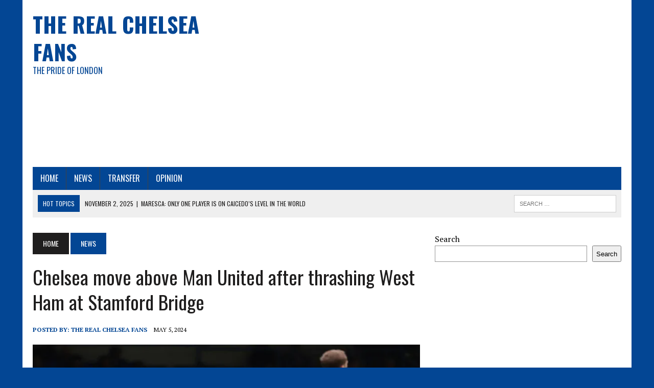

--- FILE ---
content_type: text/html; charset=UTF-8
request_url: https://therealchelseafans.com/2024/05/05/chelsea-move-above-man-united-after-thrashing-west-ham-at-stamford-bridge/
body_size: 11620
content:
<!DOCTYPE html>
<html class="no-js" lang="en-US">
<head>
<meta charset="UTF-8">
<meta name="viewport" content="width=device-width, initial-scale=1.0">
<link rel="profile" href="http://gmpg.org/xfn/11" />
<meta name='robots' content='index, follow, max-image-preview:large, max-snippet:-1, max-video-preview:-1' />
	<style>img:is([sizes="auto" i], [sizes^="auto," i]) { contain-intrinsic-size: 3000px 1500px }</style>
	<!-- Jetpack Site Verification Tags -->
<meta name="google-site-verification" content="1vZaqtc4uASI-nHWr8ux7cyR4UVgpHybOwUl4AQCkVo" />

	<!-- This site is optimized with the Yoast SEO plugin v25.4 - https://yoast.com/wordpress/plugins/seo/ -->
	<title>Chelsea move above Man United after thrashing West Ham at Stamford Bridge - The Real Chelsea Fans</title>
	<link rel="canonical" href="https://therealchelseafans.com/2024/05/05/chelsea-move-above-man-united-after-thrashing-west-ham-at-stamford-bridge/" />
	<meta property="og:locale" content="en_US" />
	<meta property="og:type" content="article" />
	<meta property="og:title" content="Chelsea move above Man United after thrashing West Ham at Stamford Bridge - The Real Chelsea Fans" />
	<meta property="og:description" content="..." />
	<meta property="og:url" content="https://therealchelseafans.com/2024/05/05/chelsea-move-above-man-united-after-thrashing-west-ham-at-stamford-bridge/" />
	<meta property="og:site_name" content="The Real Chelsea Fans" />
	<meta property="article:publisher" content="https://www.facebook.com/therealchelseafans" />
	<meta property="article:published_time" content="2024-05-05T15:21:45+00:00" />
	<meta property="article:modified_time" content="2024-05-05T15:21:46+00:00" />
	<meta property="og:image" content="https://therealchelseafans.com/wp-content/uploads/2024/05/Chelsea-players.jpg" />
	<meta property="og:image:width" content="1200" />
	<meta property="og:image:height" content="675" />
	<meta property="og:image:type" content="image/jpeg" />
	<meta name="author" content="THE REAL CHELSEA FANS" />
	<meta name="twitter:card" content="summary_large_image" />
	<meta name="twitter:label1" content="Written by" />
	<meta name="twitter:data1" content="THE REAL CHELSEA FANS" />
	<meta name="twitter:label2" content="Est. reading time" />
	<meta name="twitter:data2" content="1 minute" />
	<script type="application/ld+json" class="yoast-schema-graph">{"@context":"https://schema.org","@graph":[{"@type":"Article","@id":"https://therealchelseafans.com/2024/05/05/chelsea-move-above-man-united-after-thrashing-west-ham-at-stamford-bridge/#article","isPartOf":{"@id":"https://therealchelseafans.com/2024/05/05/chelsea-move-above-man-united-after-thrashing-west-ham-at-stamford-bridge/"},"author":{"name":"THE REAL CHELSEA FANS","@id":"https://therealchelseafans.com/#/schema/person/cb063a289cf3bfc05d9e3603f21cdb05"},"headline":"Chelsea move above Man United after thrashing West Ham at Stamford Bridge","datePublished":"2024-05-05T15:21:45+00:00","dateModified":"2024-05-05T15:21:46+00:00","mainEntityOfPage":{"@id":"https://therealchelseafans.com/2024/05/05/chelsea-move-above-man-united-after-thrashing-west-ham-at-stamford-bridge/"},"wordCount":149,"publisher":{"@id":"https://therealchelseafans.com/#organization"},"image":{"@id":"https://therealchelseafans.com/2024/05/05/chelsea-move-above-man-united-after-thrashing-west-ham-at-stamford-bridge/#primaryimage"},"thumbnailUrl":"https://i0.wp.com/therealchelseafans.com/wp-content/uploads/2024/05/Chelsea-players.jpg?fit=1200%2C675&ssl=1","keywords":["Chelsea","West Ham"],"articleSection":["NEWS"],"inLanguage":"en-US"},{"@type":"WebPage","@id":"https://therealchelseafans.com/2024/05/05/chelsea-move-above-man-united-after-thrashing-west-ham-at-stamford-bridge/","url":"https://therealchelseafans.com/2024/05/05/chelsea-move-above-man-united-after-thrashing-west-ham-at-stamford-bridge/","name":"Chelsea move above Man United after thrashing West Ham at Stamford Bridge - The Real Chelsea Fans","isPartOf":{"@id":"https://therealchelseafans.com/#website"},"primaryImageOfPage":{"@id":"https://therealchelseafans.com/2024/05/05/chelsea-move-above-man-united-after-thrashing-west-ham-at-stamford-bridge/#primaryimage"},"image":{"@id":"https://therealchelseafans.com/2024/05/05/chelsea-move-above-man-united-after-thrashing-west-ham-at-stamford-bridge/#primaryimage"},"thumbnailUrl":"https://i0.wp.com/therealchelseafans.com/wp-content/uploads/2024/05/Chelsea-players.jpg?fit=1200%2C675&ssl=1","datePublished":"2024-05-05T15:21:45+00:00","dateModified":"2024-05-05T15:21:46+00:00","breadcrumb":{"@id":"https://therealchelseafans.com/2024/05/05/chelsea-move-above-man-united-after-thrashing-west-ham-at-stamford-bridge/#breadcrumb"},"inLanguage":"en-US","potentialAction":[{"@type":"ReadAction","target":["https://therealchelseafans.com/2024/05/05/chelsea-move-above-man-united-after-thrashing-west-ham-at-stamford-bridge/"]}]},{"@type":"ImageObject","inLanguage":"en-US","@id":"https://therealchelseafans.com/2024/05/05/chelsea-move-above-man-united-after-thrashing-west-ham-at-stamford-bridge/#primaryimage","url":"https://i0.wp.com/therealchelseafans.com/wp-content/uploads/2024/05/Chelsea-players.jpg?fit=1200%2C675&ssl=1","contentUrl":"https://i0.wp.com/therealchelseafans.com/wp-content/uploads/2024/05/Chelsea-players.jpg?fit=1200%2C675&ssl=1","width":1200,"height":675,"caption":"Photo: Getty images"},{"@type":"BreadcrumbList","@id":"https://therealchelseafans.com/2024/05/05/chelsea-move-above-man-united-after-thrashing-west-ham-at-stamford-bridge/#breadcrumb","itemListElement":[{"@type":"ListItem","position":1,"name":"Home","item":"https://therealchelseafans.com/"},{"@type":"ListItem","position":2,"name":"Chelsea move above Man United after thrashing West Ham at Stamford Bridge"}]},{"@type":"WebSite","@id":"https://therealchelseafans.com/#website","url":"https://therealchelseafans.com/","name":"The Real Chelsea Fans","description":"The Pride Of London","publisher":{"@id":"https://therealchelseafans.com/#organization"},"potentialAction":[{"@type":"SearchAction","target":{"@type":"EntryPoint","urlTemplate":"https://therealchelseafans.com/?s={search_term_string}"},"query-input":{"@type":"PropertyValueSpecification","valueRequired":true,"valueName":"search_term_string"}}],"inLanguage":"en-US"},{"@type":"Organization","@id":"https://therealchelseafans.com/#organization","name":"The Real Chelsea Fans","url":"https://therealchelseafans.com/","logo":{"@type":"ImageObject","inLanguage":"en-US","@id":"https://therealchelseafans.com/#/schema/logo/image/","url":"https://i0.wp.com/therealchelseafans.com/wp-content/uploads/2023/03/logo.png?fit=150%2C150&ssl=1","contentUrl":"https://i0.wp.com/therealchelseafans.com/wp-content/uploads/2023/03/logo.png?fit=150%2C150&ssl=1","width":150,"height":150,"caption":"The Real Chelsea Fans"},"image":{"@id":"https://therealchelseafans.com/#/schema/logo/image/"},"sameAs":["https://www.facebook.com/therealchelseafans"]},{"@type":"Person","@id":"https://therealchelseafans.com/#/schema/person/cb063a289cf3bfc05d9e3603f21cdb05","name":"THE REAL CHELSEA FANS","image":{"@type":"ImageObject","inLanguage":"en-US","@id":"https://therealchelseafans.com/#/schema/person/image/","url":"https://secure.gravatar.com/avatar/bc56f8f5627da8e7d96bdf520914a24047ca9460546c0d8d6fe576eddad9fc57?s=96&d=mm&r=g","contentUrl":"https://secure.gravatar.com/avatar/bc56f8f5627da8e7d96bdf520914a24047ca9460546c0d8d6fe576eddad9fc57?s=96&d=mm&r=g","caption":"THE REAL CHELSEA FANS"},"url":"https://therealchelseafans.com/author/chelsea4real84/"}]}</script>
	<!-- / Yoast SEO plugin. -->


<link rel='dns-prefetch' href='//stats.wp.com' />
<link rel='dns-prefetch' href='//fonts.googleapis.com' />
<link rel='preconnect' href='//i0.wp.com' />
<link rel='preconnect' href='//c0.wp.com' />
<link rel="alternate" type="application/rss+xml" title="The Real Chelsea Fans &raquo; Feed" href="https://therealchelseafans.com/feed/" />
<link rel="alternate" type="application/rss+xml" title="The Real Chelsea Fans &raquo; Comments Feed" href="https://therealchelseafans.com/comments/feed/" />
<script type="text/javascript">
/* <![CDATA[ */
window._wpemojiSettings = {"baseUrl":"https:\/\/s.w.org\/images\/core\/emoji\/16.0.1\/72x72\/","ext":".png","svgUrl":"https:\/\/s.w.org\/images\/core\/emoji\/16.0.1\/svg\/","svgExt":".svg","source":{"concatemoji":"https:\/\/therealchelseafans.com\/wp-includes\/js\/wp-emoji-release.min.js?ver=6.8.3"}};
/*! This file is auto-generated */
!function(s,n){var o,i,e;function c(e){try{var t={supportTests:e,timestamp:(new Date).valueOf()};sessionStorage.setItem(o,JSON.stringify(t))}catch(e){}}function p(e,t,n){e.clearRect(0,0,e.canvas.width,e.canvas.height),e.fillText(t,0,0);var t=new Uint32Array(e.getImageData(0,0,e.canvas.width,e.canvas.height).data),a=(e.clearRect(0,0,e.canvas.width,e.canvas.height),e.fillText(n,0,0),new Uint32Array(e.getImageData(0,0,e.canvas.width,e.canvas.height).data));return t.every(function(e,t){return e===a[t]})}function u(e,t){e.clearRect(0,0,e.canvas.width,e.canvas.height),e.fillText(t,0,0);for(var n=e.getImageData(16,16,1,1),a=0;a<n.data.length;a++)if(0!==n.data[a])return!1;return!0}function f(e,t,n,a){switch(t){case"flag":return n(e,"\ud83c\udff3\ufe0f\u200d\u26a7\ufe0f","\ud83c\udff3\ufe0f\u200b\u26a7\ufe0f")?!1:!n(e,"\ud83c\udde8\ud83c\uddf6","\ud83c\udde8\u200b\ud83c\uddf6")&&!n(e,"\ud83c\udff4\udb40\udc67\udb40\udc62\udb40\udc65\udb40\udc6e\udb40\udc67\udb40\udc7f","\ud83c\udff4\u200b\udb40\udc67\u200b\udb40\udc62\u200b\udb40\udc65\u200b\udb40\udc6e\u200b\udb40\udc67\u200b\udb40\udc7f");case"emoji":return!a(e,"\ud83e\udedf")}return!1}function g(e,t,n,a){var r="undefined"!=typeof WorkerGlobalScope&&self instanceof WorkerGlobalScope?new OffscreenCanvas(300,150):s.createElement("canvas"),o=r.getContext("2d",{willReadFrequently:!0}),i=(o.textBaseline="top",o.font="600 32px Arial",{});return e.forEach(function(e){i[e]=t(o,e,n,a)}),i}function t(e){var t=s.createElement("script");t.src=e,t.defer=!0,s.head.appendChild(t)}"undefined"!=typeof Promise&&(o="wpEmojiSettingsSupports",i=["flag","emoji"],n.supports={everything:!0,everythingExceptFlag:!0},e=new Promise(function(e){s.addEventListener("DOMContentLoaded",e,{once:!0})}),new Promise(function(t){var n=function(){try{var e=JSON.parse(sessionStorage.getItem(o));if("object"==typeof e&&"number"==typeof e.timestamp&&(new Date).valueOf()<e.timestamp+604800&&"object"==typeof e.supportTests)return e.supportTests}catch(e){}return null}();if(!n){if("undefined"!=typeof Worker&&"undefined"!=typeof OffscreenCanvas&&"undefined"!=typeof URL&&URL.createObjectURL&&"undefined"!=typeof Blob)try{var e="postMessage("+g.toString()+"("+[JSON.stringify(i),f.toString(),p.toString(),u.toString()].join(",")+"));",a=new Blob([e],{type:"text/javascript"}),r=new Worker(URL.createObjectURL(a),{name:"wpTestEmojiSupports"});return void(r.onmessage=function(e){c(n=e.data),r.terminate(),t(n)})}catch(e){}c(n=g(i,f,p,u))}t(n)}).then(function(e){for(var t in e)n.supports[t]=e[t],n.supports.everything=n.supports.everything&&n.supports[t],"flag"!==t&&(n.supports.everythingExceptFlag=n.supports.everythingExceptFlag&&n.supports[t]);n.supports.everythingExceptFlag=n.supports.everythingExceptFlag&&!n.supports.flag,n.DOMReady=!1,n.readyCallback=function(){n.DOMReady=!0}}).then(function(){return e}).then(function(){var e;n.supports.everything||(n.readyCallback(),(e=n.source||{}).concatemoji?t(e.concatemoji):e.wpemoji&&e.twemoji&&(t(e.twemoji),t(e.wpemoji)))}))}((window,document),window._wpemojiSettings);
/* ]]> */
</script>
<link rel='stylesheet' id='jetpack_related-posts-css' href='https://c0.wp.com/p/jetpack/15.2/modules/related-posts/related-posts.css' type='text/css' media='all' />
<style id='wp-emoji-styles-inline-css' type='text/css'>

	img.wp-smiley, img.emoji {
		display: inline !important;
		border: none !important;
		box-shadow: none !important;
		height: 1em !important;
		width: 1em !important;
		margin: 0 0.07em !important;
		vertical-align: -0.1em !important;
		background: none !important;
		padding: 0 !important;
	}
</style>
<link rel='stylesheet' id='wp-block-library-css' href='https://c0.wp.com/c/6.8.3/wp-includes/css/dist/block-library/style.min.css' type='text/css' media='all' />
<style id='classic-theme-styles-inline-css' type='text/css'>
/*! This file is auto-generated */
.wp-block-button__link{color:#fff;background-color:#32373c;border-radius:9999px;box-shadow:none;text-decoration:none;padding:calc(.667em + 2px) calc(1.333em + 2px);font-size:1.125em}.wp-block-file__button{background:#32373c;color:#fff;text-decoration:none}
</style>
<link rel='stylesheet' id='mediaelement-css' href='https://c0.wp.com/c/6.8.3/wp-includes/js/mediaelement/mediaelementplayer-legacy.min.css' type='text/css' media='all' />
<link rel='stylesheet' id='wp-mediaelement-css' href='https://c0.wp.com/c/6.8.3/wp-includes/js/mediaelement/wp-mediaelement.min.css' type='text/css' media='all' />
<style id='jetpack-sharing-buttons-style-inline-css' type='text/css'>
.jetpack-sharing-buttons__services-list{display:flex;flex-direction:row;flex-wrap:wrap;gap:0;list-style-type:none;margin:5px;padding:0}.jetpack-sharing-buttons__services-list.has-small-icon-size{font-size:12px}.jetpack-sharing-buttons__services-list.has-normal-icon-size{font-size:16px}.jetpack-sharing-buttons__services-list.has-large-icon-size{font-size:24px}.jetpack-sharing-buttons__services-list.has-huge-icon-size{font-size:36px}@media print{.jetpack-sharing-buttons__services-list{display:none!important}}.editor-styles-wrapper .wp-block-jetpack-sharing-buttons{gap:0;padding-inline-start:0}ul.jetpack-sharing-buttons__services-list.has-background{padding:1.25em 2.375em}
</style>
<style id='global-styles-inline-css' type='text/css'>
:root{--wp--preset--aspect-ratio--square: 1;--wp--preset--aspect-ratio--4-3: 4/3;--wp--preset--aspect-ratio--3-4: 3/4;--wp--preset--aspect-ratio--3-2: 3/2;--wp--preset--aspect-ratio--2-3: 2/3;--wp--preset--aspect-ratio--16-9: 16/9;--wp--preset--aspect-ratio--9-16: 9/16;--wp--preset--color--black: #000000;--wp--preset--color--cyan-bluish-gray: #abb8c3;--wp--preset--color--white: #ffffff;--wp--preset--color--pale-pink: #f78da7;--wp--preset--color--vivid-red: #cf2e2e;--wp--preset--color--luminous-vivid-orange: #ff6900;--wp--preset--color--luminous-vivid-amber: #fcb900;--wp--preset--color--light-green-cyan: #7bdcb5;--wp--preset--color--vivid-green-cyan: #00d084;--wp--preset--color--pale-cyan-blue: #8ed1fc;--wp--preset--color--vivid-cyan-blue: #0693e3;--wp--preset--color--vivid-purple: #9b51e0;--wp--preset--gradient--vivid-cyan-blue-to-vivid-purple: linear-gradient(135deg,rgba(6,147,227,1) 0%,rgb(155,81,224) 100%);--wp--preset--gradient--light-green-cyan-to-vivid-green-cyan: linear-gradient(135deg,rgb(122,220,180) 0%,rgb(0,208,130) 100%);--wp--preset--gradient--luminous-vivid-amber-to-luminous-vivid-orange: linear-gradient(135deg,rgba(252,185,0,1) 0%,rgba(255,105,0,1) 100%);--wp--preset--gradient--luminous-vivid-orange-to-vivid-red: linear-gradient(135deg,rgba(255,105,0,1) 0%,rgb(207,46,46) 100%);--wp--preset--gradient--very-light-gray-to-cyan-bluish-gray: linear-gradient(135deg,rgb(238,238,238) 0%,rgb(169,184,195) 100%);--wp--preset--gradient--cool-to-warm-spectrum: linear-gradient(135deg,rgb(74,234,220) 0%,rgb(151,120,209) 20%,rgb(207,42,186) 40%,rgb(238,44,130) 60%,rgb(251,105,98) 80%,rgb(254,248,76) 100%);--wp--preset--gradient--blush-light-purple: linear-gradient(135deg,rgb(255,206,236) 0%,rgb(152,150,240) 100%);--wp--preset--gradient--blush-bordeaux: linear-gradient(135deg,rgb(254,205,165) 0%,rgb(254,45,45) 50%,rgb(107,0,62) 100%);--wp--preset--gradient--luminous-dusk: linear-gradient(135deg,rgb(255,203,112) 0%,rgb(199,81,192) 50%,rgb(65,88,208) 100%);--wp--preset--gradient--pale-ocean: linear-gradient(135deg,rgb(255,245,203) 0%,rgb(182,227,212) 50%,rgb(51,167,181) 100%);--wp--preset--gradient--electric-grass: linear-gradient(135deg,rgb(202,248,128) 0%,rgb(113,206,126) 100%);--wp--preset--gradient--midnight: linear-gradient(135deg,rgb(2,3,129) 0%,rgb(40,116,252) 100%);--wp--preset--font-size--small: 13px;--wp--preset--font-size--medium: 20px;--wp--preset--font-size--large: 36px;--wp--preset--font-size--x-large: 42px;--wp--preset--spacing--20: 0.44rem;--wp--preset--spacing--30: 0.67rem;--wp--preset--spacing--40: 1rem;--wp--preset--spacing--50: 1.5rem;--wp--preset--spacing--60: 2.25rem;--wp--preset--spacing--70: 3.38rem;--wp--preset--spacing--80: 5.06rem;--wp--preset--shadow--natural: 6px 6px 9px rgba(0, 0, 0, 0.2);--wp--preset--shadow--deep: 12px 12px 50px rgba(0, 0, 0, 0.4);--wp--preset--shadow--sharp: 6px 6px 0px rgba(0, 0, 0, 0.2);--wp--preset--shadow--outlined: 6px 6px 0px -3px rgba(255, 255, 255, 1), 6px 6px rgba(0, 0, 0, 1);--wp--preset--shadow--crisp: 6px 6px 0px rgba(0, 0, 0, 1);}:where(.is-layout-flex){gap: 0.5em;}:where(.is-layout-grid){gap: 0.5em;}body .is-layout-flex{display: flex;}.is-layout-flex{flex-wrap: wrap;align-items: center;}.is-layout-flex > :is(*, div){margin: 0;}body .is-layout-grid{display: grid;}.is-layout-grid > :is(*, div){margin: 0;}:where(.wp-block-columns.is-layout-flex){gap: 2em;}:where(.wp-block-columns.is-layout-grid){gap: 2em;}:where(.wp-block-post-template.is-layout-flex){gap: 1.25em;}:where(.wp-block-post-template.is-layout-grid){gap: 1.25em;}.has-black-color{color: var(--wp--preset--color--black) !important;}.has-cyan-bluish-gray-color{color: var(--wp--preset--color--cyan-bluish-gray) !important;}.has-white-color{color: var(--wp--preset--color--white) !important;}.has-pale-pink-color{color: var(--wp--preset--color--pale-pink) !important;}.has-vivid-red-color{color: var(--wp--preset--color--vivid-red) !important;}.has-luminous-vivid-orange-color{color: var(--wp--preset--color--luminous-vivid-orange) !important;}.has-luminous-vivid-amber-color{color: var(--wp--preset--color--luminous-vivid-amber) !important;}.has-light-green-cyan-color{color: var(--wp--preset--color--light-green-cyan) !important;}.has-vivid-green-cyan-color{color: var(--wp--preset--color--vivid-green-cyan) !important;}.has-pale-cyan-blue-color{color: var(--wp--preset--color--pale-cyan-blue) !important;}.has-vivid-cyan-blue-color{color: var(--wp--preset--color--vivid-cyan-blue) !important;}.has-vivid-purple-color{color: var(--wp--preset--color--vivid-purple) !important;}.has-black-background-color{background-color: var(--wp--preset--color--black) !important;}.has-cyan-bluish-gray-background-color{background-color: var(--wp--preset--color--cyan-bluish-gray) !important;}.has-white-background-color{background-color: var(--wp--preset--color--white) !important;}.has-pale-pink-background-color{background-color: var(--wp--preset--color--pale-pink) !important;}.has-vivid-red-background-color{background-color: var(--wp--preset--color--vivid-red) !important;}.has-luminous-vivid-orange-background-color{background-color: var(--wp--preset--color--luminous-vivid-orange) !important;}.has-luminous-vivid-amber-background-color{background-color: var(--wp--preset--color--luminous-vivid-amber) !important;}.has-light-green-cyan-background-color{background-color: var(--wp--preset--color--light-green-cyan) !important;}.has-vivid-green-cyan-background-color{background-color: var(--wp--preset--color--vivid-green-cyan) !important;}.has-pale-cyan-blue-background-color{background-color: var(--wp--preset--color--pale-cyan-blue) !important;}.has-vivid-cyan-blue-background-color{background-color: var(--wp--preset--color--vivid-cyan-blue) !important;}.has-vivid-purple-background-color{background-color: var(--wp--preset--color--vivid-purple) !important;}.has-black-border-color{border-color: var(--wp--preset--color--black) !important;}.has-cyan-bluish-gray-border-color{border-color: var(--wp--preset--color--cyan-bluish-gray) !important;}.has-white-border-color{border-color: var(--wp--preset--color--white) !important;}.has-pale-pink-border-color{border-color: var(--wp--preset--color--pale-pink) !important;}.has-vivid-red-border-color{border-color: var(--wp--preset--color--vivid-red) !important;}.has-luminous-vivid-orange-border-color{border-color: var(--wp--preset--color--luminous-vivid-orange) !important;}.has-luminous-vivid-amber-border-color{border-color: var(--wp--preset--color--luminous-vivid-amber) !important;}.has-light-green-cyan-border-color{border-color: var(--wp--preset--color--light-green-cyan) !important;}.has-vivid-green-cyan-border-color{border-color: var(--wp--preset--color--vivid-green-cyan) !important;}.has-pale-cyan-blue-border-color{border-color: var(--wp--preset--color--pale-cyan-blue) !important;}.has-vivid-cyan-blue-border-color{border-color: var(--wp--preset--color--vivid-cyan-blue) !important;}.has-vivid-purple-border-color{border-color: var(--wp--preset--color--vivid-purple) !important;}.has-vivid-cyan-blue-to-vivid-purple-gradient-background{background: var(--wp--preset--gradient--vivid-cyan-blue-to-vivid-purple) !important;}.has-light-green-cyan-to-vivid-green-cyan-gradient-background{background: var(--wp--preset--gradient--light-green-cyan-to-vivid-green-cyan) !important;}.has-luminous-vivid-amber-to-luminous-vivid-orange-gradient-background{background: var(--wp--preset--gradient--luminous-vivid-amber-to-luminous-vivid-orange) !important;}.has-luminous-vivid-orange-to-vivid-red-gradient-background{background: var(--wp--preset--gradient--luminous-vivid-orange-to-vivid-red) !important;}.has-very-light-gray-to-cyan-bluish-gray-gradient-background{background: var(--wp--preset--gradient--very-light-gray-to-cyan-bluish-gray) !important;}.has-cool-to-warm-spectrum-gradient-background{background: var(--wp--preset--gradient--cool-to-warm-spectrum) !important;}.has-blush-light-purple-gradient-background{background: var(--wp--preset--gradient--blush-light-purple) !important;}.has-blush-bordeaux-gradient-background{background: var(--wp--preset--gradient--blush-bordeaux) !important;}.has-luminous-dusk-gradient-background{background: var(--wp--preset--gradient--luminous-dusk) !important;}.has-pale-ocean-gradient-background{background: var(--wp--preset--gradient--pale-ocean) !important;}.has-electric-grass-gradient-background{background: var(--wp--preset--gradient--electric-grass) !important;}.has-midnight-gradient-background{background: var(--wp--preset--gradient--midnight) !important;}.has-small-font-size{font-size: var(--wp--preset--font-size--small) !important;}.has-medium-font-size{font-size: var(--wp--preset--font-size--medium) !important;}.has-large-font-size{font-size: var(--wp--preset--font-size--large) !important;}.has-x-large-font-size{font-size: var(--wp--preset--font-size--x-large) !important;}
:where(.wp-block-post-template.is-layout-flex){gap: 1.25em;}:where(.wp-block-post-template.is-layout-grid){gap: 1.25em;}
:where(.wp-block-columns.is-layout-flex){gap: 2em;}:where(.wp-block-columns.is-layout-grid){gap: 2em;}
:root :where(.wp-block-pullquote){font-size: 1.5em;line-height: 1.6;}
</style>
<link rel='stylesheet' id='mh-style-css' href='https://therealchelseafans.com/wp-content/themes/mh-newsdesk/style.css?ver=1.5.5' type='text/css' media='all' />
<link rel='stylesheet' id='mh-font-awesome-css' href='https://therealchelseafans.com/wp-content/themes/mh-newsdesk/includes/font-awesome.min.css' type='text/css' media='all' />
<link rel='stylesheet' id='mh-google-fonts-css' href='https://fonts.googleapis.com/css?family=PT+Serif:300,400,400italic,600,700%7cOswald:300,400,400italic,600,700' type='text/css' media='all' />
<link rel='stylesheet' id='sharedaddy-css' href='https://c0.wp.com/p/jetpack/15.2/modules/sharedaddy/sharing.css' type='text/css' media='all' />
<link rel='stylesheet' id='social-logos-css' href='https://c0.wp.com/p/jetpack/15.2/_inc/social-logos/social-logos.min.css' type='text/css' media='all' />
<script type="text/javascript" id="jetpack_related-posts-js-extra">
/* <![CDATA[ */
var related_posts_js_options = {"post_heading":"h4"};
/* ]]> */
</script>
<script type="text/javascript" src="https://c0.wp.com/p/jetpack/15.2/_inc/build/related-posts/related-posts.min.js" id="jetpack_related-posts-js"></script>
<script type="text/javascript" src="https://c0.wp.com/c/6.8.3/wp-includes/js/jquery/jquery.min.js" id="jquery-core-js"></script>
<script type="text/javascript" src="https://c0.wp.com/c/6.8.3/wp-includes/js/jquery/jquery-migrate.min.js" id="jquery-migrate-js"></script>
<script type="text/javascript" src="https://therealchelseafans.com/wp-content/themes/mh-newsdesk/js/scripts.js?ver=6.8.3" id="mh-scripts-js"></script>
<link rel="https://api.w.org/" href="https://therealchelseafans.com/wp-json/" /><link rel="alternate" title="JSON" type="application/json" href="https://therealchelseafans.com/wp-json/wp/v2/posts/27430" /><link rel="EditURI" type="application/rsd+xml" title="RSD" href="https://therealchelseafans.com/xmlrpc.php?rsd" />
<meta name="generator" content="WordPress 6.8.3" />
<link rel='shortlink' href='https://therealchelseafans.com/?p=27430' />
<link rel="alternate" title="oEmbed (JSON)" type="application/json+oembed" href="https://therealchelseafans.com/wp-json/oembed/1.0/embed?url=https%3A%2F%2Ftherealchelseafans.com%2F2024%2F05%2F05%2Fchelsea-move-above-man-united-after-thrashing-west-ham-at-stamford-bridge%2F" />
<link rel="alternate" title="oEmbed (XML)" type="text/xml+oembed" href="https://therealchelseafans.com/wp-json/oembed/1.0/embed?url=https%3A%2F%2Ftherealchelseafans.com%2F2024%2F05%2F05%2Fchelsea-move-above-man-united-after-thrashing-west-ham-at-stamford-bridge%2F&#038;format=xml" />
	<style>img#wpstats{display:none}</style>
			<style type="text/css">
    	    		.social-nav a:hover, .logo-title, .entry-content a, a:hover, .entry-meta .entry-meta-author, .entry-meta a, .comment-info, blockquote, .pagination a:hover .pagelink { color: #034694; }
			.main-nav li:hover, .slicknav_menu, .ticker-title, .breadcrumb a, .breadcrumb .bc-text, .button span, .widget-title span, input[type=submit], table th, .comment-section-title .comment-count, #cancel-comment-reply-link:hover, .pagination .current, .pagination .pagelink { background: #034694; }
			blockquote, input[type=text]:hover, input[type=email]:hover, input[type=tel]:hover, input[type=url]:hover, textarea:hover { border-color: #034694; }
    	    				.widget-title, .pagination a.page-numbers:hover, .dots:hover, .pagination a:hover .pagelink, .comment-section-title { background: #034694; }
			.commentlist .depth-1, .commentlist .bypostauthor .avatar { border-color: #034694; }
    	    				.main-nav, .main-nav ul li:hover > ul, .mh-footer { background: #034694; }
    	    				.header-top, .header-nav ul li:hover > ul, .footer-ad-wrap, .footer-1, .footer-2, .footer-3, .footer-bottom { background: #034694; }
			.social-nav a { color: #034694; }
    	    				.footer-widgets .widget-title { background: #034694; }
    	    		</style>
    <!--[if lt IE 9]>
<script src="https://therealchelseafans.com/wp-content/themes/mh-newsdesk/js/css3-mediaqueries.js"></script>
<![endif]-->
<style type="text/css">
.entry-content p { font-size: 28px; font-size: 1.75rem; }
</style>
<style type="text/css" id="custom-background-css">
body.custom-background { background-color: #034694; }
</style>
	<link rel="icon" href="https://i0.wp.com/therealchelseafans.com/wp-content/uploads/2022/09/cropped-20220808_220421_0000.png?fit=32%2C32&#038;ssl=1" sizes="32x32" />
<link rel="icon" href="https://i0.wp.com/therealchelseafans.com/wp-content/uploads/2022/09/cropped-20220808_220421_0000.png?fit=192%2C192&#038;ssl=1" sizes="192x192" />
<link rel="apple-touch-icon" href="https://i0.wp.com/therealchelseafans.com/wp-content/uploads/2022/09/cropped-20220808_220421_0000.png?fit=180%2C180&#038;ssl=1" />
<meta name="msapplication-TileImage" content="https://i0.wp.com/therealchelseafans.com/wp-content/uploads/2022/09/cropped-20220808_220421_0000.png?fit=270%2C270&#038;ssl=1" />
	
	
	<!-- Google tag (gtag.js) -->
<script async src="https://www.googletagmanager.com/gtag/js?id=G-5G9GVV16ZE"></script>
<script>
  window.dataLayer = window.dataLayer || [];
  function gtag(){dataLayer.push(arguments);}
  gtag('js', new Date());

  gtag('config', 'G-5G9GVV16ZE');
</script>
	
	
	<script async src="https://pagead2.googlesyndication.com/pagead/js/adsbygoogle.js?client=ca-pub-2620840717119991"
     crossorigin="anonymous"></script>
	
	<script src="https://jsc.mgid.com/site/669915.js" async>
</script>

	
	<!-- Meta Pixel Code -->
<script>
!function(f,b,e,v,n,t,s)
{if(f.fbq)return;n=f.fbq=function(){n.callMethod?
n.callMethod.apply(n,arguments):n.queue.push(arguments)};
if(!f._fbq)f._fbq=n;n.push=n;n.loaded=!0;n.version='2.0';
n.queue=[];t=b.createElement(e);t.async=!0;
t.src=v;s=b.getElementsByTagName(e)[0];
s.parentNode.insertBefore(t,s)}(window, document,'script',
'https://connect.facebook.net/en_US/fbevents.js');
fbq('init', '2867379296775246');
fbq('track', 'PageView');
</script>
<noscript><img height="1" width="1" style="display:none"
src="https://www.facebook.com/tr?id=2867379296775246&ev=PageView&noscript=1"
/></noscript>
<!-- End Meta Pixel Code -->
	
	
</head>
<body class="wp-singular post-template-default single single-post postid-27430 single-format-standard custom-background wp-theme-mh-newsdesk mh-right-sb mh-loop-layout1" itemscope="itemscope" itemtype="http://schema.org/WebPage">
<div id="mh-wrapper">
<header class="mh-header" itemscope="itemscope" itemtype="http://schema.org/WPHeader">
	<div class="header-wrap clearfix">
				<div class="mh-col mh-1-3 header-logo">
			<a href="https://therealchelseafans.com/" title="The Real Chelsea Fans" rel="home">
<div class="logo-wrap" role="banner">
<style type="text/css" id="mh-header-css">.logo-title, .logo-tagline { color: #034694; }</style>
<div class="logo">
<h1 class="logo-title">The Real Chelsea Fans</h1>
<h2 class="logo-tagline">The Pride Of London</h2>
</div>
</div>
</a>
		</div>
		<aside id="block-4" class="mh-col mh-2-3 widget_block widget_text"><div class="header-ad">
<p></p>
</div></aside><aside id="block-14" class="mh-col mh-2-3 widget_block"><div class="header-ad"><script async src="https://pagead2.googlesyndication.com/pagead/js/adsbygoogle.js?client=ca-pub-2620840717119991"
     crossorigin="anonymous"></script>
<!-- Header -->
<ins class="adsbygoogle"
     style="display:inline-block;width:336px;height:280px"
     data-ad-client="ca-pub-2620840717119991"
     data-ad-slot="3963020572"></ins>
<script>
     (adsbygoogle = window.adsbygoogle || []).push({});
</script></div></aside>	</div>
	<div class="header-menu clearfix">
		<nav class="main-nav clearfix" itemscope="itemscope" itemtype="http://schema.org/SiteNavigationElement">
			<div class="menu-mainmenu-container"><ul id="menu-mainmenu" class="menu"><li id="menu-item-6" class="menu-item menu-item-type-custom menu-item-object-custom menu-item-home menu-item-6"><a href="https://therealchelseafans.com/">HOME</a></li>
<li id="menu-item-7" class="menu-item menu-item-type-taxonomy menu-item-object-category current-post-ancestor current-menu-parent current-post-parent menu-item-7"><a href="https://therealchelseafans.com/category/news/">NEWS</a></li>
<li id="menu-item-8" class="menu-item menu-item-type-taxonomy menu-item-object-category menu-item-8"><a href="https://therealchelseafans.com/category/transfer/">TRANSFER</a></li>
<li id="menu-item-26232" class="menu-item menu-item-type-taxonomy menu-item-object-category menu-item-26232"><a href="https://therealchelseafans.com/category/opinion/">OPINION</a></li>
</ul></div>		</nav>
		<div class="header-sub clearfix">
							<div id="ticker" class="news-ticker mh-col mh-2-3 clearfix">
			<span class="ticker-title">
			Hot Topics		</span>
		<ul class="ticker-content">			<li class="ticker-item">
				<a class="ticker-item-link" href="https://therealchelseafans.com/2025/11/02/maresca-only-one-player-is-on-caicedos-level-in-the-world/" title="Maresca: Only one player is on Caicedo’s level in the world">
					<span class="ticker-item-date">November 2, 2025</span>
					<span class="ticker-item-separator">|</span>
					<span class="ticker-item-title">Maresca: Only one player is on Caicedo’s level in the world</span>
				</a>
			</li>			<li class="ticker-item">
				<a class="ticker-item-link" href="https://therealchelseafans.com/2025/11/02/enzo-maresca-reveals-the-only-problem-with-joao-pedro-after-scoring-against-spurs/" title="Enzo Maresca reveals the only problem with Joao Pedro after scoring against Spurs">
					<span class="ticker-item-date">November 2, 2025</span>
					<span class="ticker-item-separator">|</span>
					<span class="ticker-item-title">Enzo Maresca reveals the only problem with Joao Pedro after scoring against Spurs</span>
				</a>
			</li>			<li class="ticker-item">
				<a class="ticker-item-link" href="https://therealchelseafans.com/2025/11/02/i-am-happy-but-we-must-improve-maresca-reveals-where-chelsea-must-improve-after-beating-tottenham/" title="&#8216;I am happy but we must improve&#8217; – Maresca reveals where Chelsea must improve after beating Tottenham">
					<span class="ticker-item-date">November 2, 2025</span>
					<span class="ticker-item-separator">|</span>
					<span class="ticker-item-title">&#8216;I am happy but we must improve&#8217; – Maresca reveals where Chelsea must improve after beating Tottenham</span>
				</a>
			</li>			<li class="ticker-item">
				<a class="ticker-item-link" href="https://therealchelseafans.com/2025/11/02/joao-pedro-plans-to-invite-moises-caicedo-to-dinner-after-wonderful-assist/" title="Joao Pedro plans to invite Moises Caicedo to dinner after wonderful assist">
					<span class="ticker-item-date">November 2, 2025</span>
					<span class="ticker-item-separator">|</span>
					<span class="ticker-item-title">Joao Pedro plans to invite Moises Caicedo to dinner after wonderful assist</span>
				</a>
			</li>			<li class="ticker-item">
				<a class="ticker-item-link" href="https://therealchelseafans.com/2025/11/01/confirmed-chelsea-line-up-vs-tottenham-2/" title="Confirmed Chelsea line-up vs Tottenham">
					<span class="ticker-item-date">November 1, 2025</span>
					<span class="ticker-item-separator">|</span>
					<span class="ticker-item-title">Confirmed Chelsea line-up vs Tottenham</span>
				</a>
			</li>	</ul>
</div>						<aside class="mh-col mh-1-3 header-search">
				<form role="search" method="get" class="search-form" action="https://therealchelseafans.com/">
				<label>
					<span class="screen-reader-text">Search for:</span>
					<input type="search" class="search-field" placeholder="Search &hellip;" value="" name="s" />
				</label>
				<input type="submit" class="search-submit" value="Search" />
			</form>			</aside>
		</div>
	</div>
</header><div class="mh-section mh-group">
	<div id="main-content" class="mh-content" role="main" itemprop="mainContentOfPage"><nav class="breadcrumb" itemscope itemtype="http://schema.org/BreadcrumbList"><span itemprop="itemListElement" itemscope itemtype="http://schema.org/ListItem"><a href="https://therealchelseafans.com" itemprop="item" class="bc-home"><span itemprop="name">Home</span></a><meta itemprop="position" content="1" /></span> <span itemprop="itemListElement" itemscope itemtype="http://schema.org/ListItem"><a href="https://therealchelseafans.com/category/news/" itemprop="item"><span itemprop="name">NEWS</span></a><meta itemprop="position" content="2" /></span></nav>
<article id="post-27430" class="post-27430 post type-post status-publish format-standard has-post-thumbnail hentry category-news tag-chelsea tag-west-ham">
	<header class="entry-header clearfix">
		<h1 class="entry-title">
			Chelsea move above Man United after thrashing West Ham at Stamford Bridge		</h1>	</header><p class="entry-meta">
<span class="entry-meta-author vcard author">Posted By: <a class="fn" href="https://therealchelseafans.com/author/chelsea4real84/">THE REAL CHELSEA FANS</a></span>
<span class="entry-meta-date updated">May 5, 2024</span>
</p>
	<div class="entry-content clearfix">
		
<figure class="wp-block-image size-large"><img data-recalc-dims="1" decoding="async" width="777" height="437" src="https://i0.wp.com/therealchelseafans.com/wp-content/uploads/2024/05/Chelsea-players.jpg?resize=777%2C437&#038;ssl=1" alt="" class="wp-image-27429" srcset="https://i0.wp.com/therealchelseafans.com/wp-content/uploads/2024/05/Chelsea-players.jpg?resize=1024%2C576&amp;ssl=1 1024w, https://i0.wp.com/therealchelseafans.com/wp-content/uploads/2024/05/Chelsea-players.jpg?resize=300%2C169&amp;ssl=1 300w, https://i0.wp.com/therealchelseafans.com/wp-content/uploads/2024/05/Chelsea-players.jpg?resize=768%2C432&amp;ssl=1 768w, https://i0.wp.com/therealchelseafans.com/wp-content/uploads/2024/05/Chelsea-players.jpg?resize=777%2C437&amp;ssl=1 777w, https://i0.wp.com/therealchelseafans.com/wp-content/uploads/2024/05/Chelsea-players.jpg?resize=180%2C101&amp;ssl=1 180w, https://i0.wp.com/therealchelseafans.com/wp-content/uploads/2024/05/Chelsea-players.jpg?resize=260%2C146&amp;ssl=1 260w, https://i0.wp.com/therealchelseafans.com/wp-content/uploads/2024/05/Chelsea-players.jpg?resize=373%2C210&amp;ssl=1 373w, https://i0.wp.com/therealchelseafans.com/wp-content/uploads/2024/05/Chelsea-players.jpg?resize=120%2C67&amp;ssl=1 120w, https://i0.wp.com/therealchelseafans.com/wp-content/uploads/2024/05/Chelsea-players.jpg?w=1200&amp;ssl=1 1200w" sizes="(max-width: 777px) 100vw, 777px" /><figcaption class="wp-element-caption">Photo: Getty images </figcaption></figure>



<p>Chelsea boosted our prospects of qualifying for European competition next season with a convincing 5-0 win over West Ham at Stamford Bridge.</p>



<p>Cole Palmer was the first to score, capitalizing on a loose ball in the West Ham box 15 minutes into the game.</p>



<p>West Ham nearly equalized right after when Jarrod Bowen&#8217;s header hit the crossbar, but Chelsea dominated the game thereafter.</p>



<p>Conor Gallagher extended Chelsea&#8217;s lead at the 30-minute mark, followed by Noni Madueke who added a third with a header six minutes later.</p>



<p>In the second half, Nicolas Jackson netted twice, completing a thoroughly successful day for the Blues.</p>



<p>With only three matches remaining, Chelsea has moved up to seventh place, just two points behind sixth-placed Newcastle. Meanwhile, West Ham remain in ninth with two games left in their season.</p>
<div class="sharedaddy sd-sharing-enabled"><div class="robots-nocontent sd-block sd-social sd-social-icon-text sd-sharing"><h3 class="sd-title">Share this:</h3><div class="sd-content"><ul><li class="share-facebook"><a rel="nofollow noopener noreferrer"
				data-shared="sharing-facebook-27430"
				class="share-facebook sd-button share-icon"
				href="https://therealchelseafans.com/2024/05/05/chelsea-move-above-man-united-after-thrashing-west-ham-at-stamford-bridge/?share=facebook"
				target="_blank"
				aria-labelledby="sharing-facebook-27430"
				>
				<span id="sharing-facebook-27430" hidden>Click to share on Facebook (Opens in new window)</span>
				<span>Facebook</span>
			</a></li><li class="share-x"><a rel="nofollow noopener noreferrer"
				data-shared="sharing-x-27430"
				class="share-x sd-button share-icon"
				href="https://therealchelseafans.com/2024/05/05/chelsea-move-above-man-united-after-thrashing-west-ham-at-stamford-bridge/?share=x"
				target="_blank"
				aria-labelledby="sharing-x-27430"
				>
				<span id="sharing-x-27430" hidden>Click to share on X (Opens in new window)</span>
				<span>X</span>
			</a></li><li><a href="#" class="sharing-anchor sd-button share-more"><span>More</span></a></li><li class="share-end"></li></ul><div class="sharing-hidden"><div class="inner" style="display: none;"><ul><li class="share-email"><a rel="nofollow noopener noreferrer"
				data-shared="sharing-email-27430"
				class="share-email sd-button share-icon"
				href="mailto:?subject=%5BShared%20Post%5D%20Chelsea%20move%20above%20Man%20United%20after%20thrashing%20West%20Ham%20at%20Stamford%20Bridge&#038;body=https%3A%2F%2Ftherealchelseafans.com%2F2024%2F05%2F05%2Fchelsea-move-above-man-united-after-thrashing-west-ham-at-stamford-bridge%2F&#038;share=email"
				target="_blank"
				aria-labelledby="sharing-email-27430"
				data-email-share-error-title="Do you have email set up?" data-email-share-error-text="If you&#039;re having problems sharing via email, you might not have email set up for your browser. You may need to create a new email yourself." data-email-share-nonce="b7f3c79a12" data-email-share-track-url="https://therealchelseafans.com/2024/05/05/chelsea-move-above-man-united-after-thrashing-west-ham-at-stamford-bridge/?share=email">
				<span id="sharing-email-27430" hidden>Click to email a link to a friend (Opens in new window)</span>
				<span>Email</span>
			</a></li><li class="share-reddit"><a rel="nofollow noopener noreferrer"
				data-shared="sharing-reddit-27430"
				class="share-reddit sd-button share-icon"
				href="https://therealchelseafans.com/2024/05/05/chelsea-move-above-man-united-after-thrashing-west-ham-at-stamford-bridge/?share=reddit"
				target="_blank"
				aria-labelledby="sharing-reddit-27430"
				>
				<span id="sharing-reddit-27430" hidden>Click to share on Reddit (Opens in new window)</span>
				<span>Reddit</span>
			</a></li><li class="share-telegram"><a rel="nofollow noopener noreferrer"
				data-shared="sharing-telegram-27430"
				class="share-telegram sd-button share-icon"
				href="https://therealchelseafans.com/2024/05/05/chelsea-move-above-man-united-after-thrashing-west-ham-at-stamford-bridge/?share=telegram"
				target="_blank"
				aria-labelledby="sharing-telegram-27430"
				>
				<span id="sharing-telegram-27430" hidden>Click to share on Telegram (Opens in new window)</span>
				<span>Telegram</span>
			</a></li><li class="share-jetpack-whatsapp"><a rel="nofollow noopener noreferrer"
				data-shared="sharing-whatsapp-27430"
				class="share-jetpack-whatsapp sd-button share-icon"
				href="https://therealchelseafans.com/2024/05/05/chelsea-move-above-man-united-after-thrashing-west-ham-at-stamford-bridge/?share=jetpack-whatsapp"
				target="_blank"
				aria-labelledby="sharing-whatsapp-27430"
				>
				<span id="sharing-whatsapp-27430" hidden>Click to share on WhatsApp (Opens in new window)</span>
				<span>WhatsApp</span>
			</a></li><li class="share-end"></li></ul></div></div></div></div></div>
<div id='jp-relatedposts' class='jp-relatedposts' >
	
</div>	</div>
	</article><nav class="post-nav-wrap" itemscope="itemscope" itemtype="http://schema.org/SiteNavigationElement">
<ul class="post-nav clearfix">
<li class="post-nav-prev">
<a href="https://therealchelseafans.com/2024/05/05/confirmed-line-up-chelsea-vs-west-ham-legend-makes-surprise-return/" rel="prev"><i class="fa fa-chevron-left"></i>Previous post</a></li>
<li class="post-nav-next">
<a href="https://therealchelseafans.com/2024/05/05/cole-palmer-sets-another-record-as-chelsea-thrash-west-ham/" rel="next">Next post<i class="fa fa-chevron-right"></i></a></li>
</ul>
</nav>
	</div>
	<aside class="mh-sidebar" itemscope="itemscope" itemtype="http://schema.org/WPSideBar">
	<div id="block-2" class="sb-widget clearfix widget_block widget_search"><form role="search" method="get" action="https://therealchelseafans.com/" class="wp-block-search__button-outside wp-block-search__text-button wp-block-search"    ><label class="wp-block-search__label" for="wp-block-search__input-1" >Search</label><div class="wp-block-search__inside-wrapper " ><input class="wp-block-search__input" id="wp-block-search__input-1" placeholder="" value="" type="search" name="s" required /><button aria-label="Search" class="wp-block-search__button wp-element-button" type="submit" >Search</button></div></form></div><div id="block-13" class="sb-widget clearfix widget_block widget_text">
<p></p>
</div><div id="block-17" class="sb-widget clearfix widget_block"></div></aside></div>
</div>
<footer class="mh-footer" itemscope="itemscope" itemtype="http://schema.org/WPFooter">
		<div class="wrapper-inner clearfix">
			</div>
	<div class="footer-bottom">
		<div class="wrapper-inner clearfix">
							<nav class="footer-nav clearfix" itemscope="itemscope" itemtype="http://schema.org/SiteNavigationElement">
					<div class="menu-footmenu-container"><ul id="menu-footmenu" class="menu"><li id="menu-item-15" class="menu-item menu-item-type-post_type menu-item-object-page menu-item-15"><a href="https://therealchelseafans.com/about/">ABOUT US</a></li>
<li id="menu-item-18" class="menu-item menu-item-type-custom menu-item-object-custom menu-item-18"><a href="https://therealchelseafans.com/?page_id=3&#038;preview=true">Policy</a></li>
<li id="menu-item-16" class="menu-item menu-item-type-post_type menu-item-object-page menu-item-16"><a href="https://therealchelseafans.com/contact/">CONTACT US</a></li>
<li id="menu-item-14374" class="menu-item menu-item-type-post_type menu-item-object-page menu-item-14374"><a href="https://therealchelseafans.com/terms-of-use/">TERMS OF USE</a></li>
</ul></div>				</nav>
						<div class="copyright-wrap">
				<p class="copyright">
                    Copyright 2025 | MH Newsdesk by <a href="https://www.mhthemes.com/" title="Premium Magazine WordPress Themes" rel="nofollow">MH Themes</a				</p>
			</div>
		</div>
	</div>
</footer>
<script type="speculationrules">
{"prefetch":[{"source":"document","where":{"and":[{"href_matches":"\/*"},{"not":{"href_matches":["\/wp-*.php","\/wp-admin\/*","\/wp-content\/uploads\/*","\/wp-content\/*","\/wp-content\/plugins\/*","\/wp-content\/themes\/mh-newsdesk\/*","\/*\\?(.+)"]}},{"not":{"selector_matches":"a[rel~=\"nofollow\"]"}},{"not":{"selector_matches":".no-prefetch, .no-prefetch a"}}]},"eagerness":"conservative"}]}
</script>

	<script type="text/javascript">
		window.WPCOM_sharing_counts = {"https:\/\/therealchelseafans.com\/2024\/05\/05\/chelsea-move-above-man-united-after-thrashing-west-ham-at-stamford-bridge\/":27430};
	</script>
				<script type="text/javascript" id="jetpack-stats-js-before">
/* <![CDATA[ */
_stq = window._stq || [];
_stq.push([ "view", JSON.parse("{\"v\":\"ext\",\"blog\":\"109375700\",\"post\":\"27430\",\"tz\":\"1\",\"srv\":\"therealchelseafans.com\",\"j\":\"1:15.2\"}") ]);
_stq.push([ "clickTrackerInit", "109375700", "27430" ]);
/* ]]> */
</script>
<script type="text/javascript" src="https://stats.wp.com/e-202545.js" id="jetpack-stats-js" defer="defer" data-wp-strategy="defer"></script>
<script type="text/javascript" id="sharing-js-js-extra">
/* <![CDATA[ */
var sharing_js_options = {"lang":"en","counts":"1","is_stats_active":"1"};
/* ]]> */
</script>
<script type="text/javascript" src="https://c0.wp.com/p/jetpack/15.2/_inc/build/sharedaddy/sharing.min.js" id="sharing-js-js"></script>
<script type="text/javascript" id="sharing-js-js-after">
/* <![CDATA[ */
var windowOpen;
			( function () {
				function matches( el, sel ) {
					return !! (
						el.matches && el.matches( sel ) ||
						el.msMatchesSelector && el.msMatchesSelector( sel )
					);
				}

				document.body.addEventListener( 'click', function ( event ) {
					if ( ! event.target ) {
						return;
					}

					var el;
					if ( matches( event.target, 'a.share-facebook' ) ) {
						el = event.target;
					} else if ( event.target.parentNode && matches( event.target.parentNode, 'a.share-facebook' ) ) {
						el = event.target.parentNode;
					}

					if ( el ) {
						event.preventDefault();

						// If there's another sharing window open, close it.
						if ( typeof windowOpen !== 'undefined' ) {
							windowOpen.close();
						}
						windowOpen = window.open( el.getAttribute( 'href' ), 'wpcomfacebook', 'menubar=1,resizable=1,width=600,height=400' );
						return false;
					}
				} );
			} )();
var windowOpen;
			( function () {
				function matches( el, sel ) {
					return !! (
						el.matches && el.matches( sel ) ||
						el.msMatchesSelector && el.msMatchesSelector( sel )
					);
				}

				document.body.addEventListener( 'click', function ( event ) {
					if ( ! event.target ) {
						return;
					}

					var el;
					if ( matches( event.target, 'a.share-x' ) ) {
						el = event.target;
					} else if ( event.target.parentNode && matches( event.target.parentNode, 'a.share-x' ) ) {
						el = event.target.parentNode;
					}

					if ( el ) {
						event.preventDefault();

						// If there's another sharing window open, close it.
						if ( typeof windowOpen !== 'undefined' ) {
							windowOpen.close();
						}
						windowOpen = window.open( el.getAttribute( 'href' ), 'wpcomx', 'menubar=1,resizable=1,width=600,height=350' );
						return false;
					}
				} );
			} )();
var windowOpen;
			( function () {
				function matches( el, sel ) {
					return !! (
						el.matches && el.matches( sel ) ||
						el.msMatchesSelector && el.msMatchesSelector( sel )
					);
				}

				document.body.addEventListener( 'click', function ( event ) {
					if ( ! event.target ) {
						return;
					}

					var el;
					if ( matches( event.target, 'a.share-telegram' ) ) {
						el = event.target;
					} else if ( event.target.parentNode && matches( event.target.parentNode, 'a.share-telegram' ) ) {
						el = event.target.parentNode;
					}

					if ( el ) {
						event.preventDefault();

						// If there's another sharing window open, close it.
						if ( typeof windowOpen !== 'undefined' ) {
							windowOpen.close();
						}
						windowOpen = window.open( el.getAttribute( 'href' ), 'wpcomtelegram', 'menubar=1,resizable=1,width=450,height=450' );
						return false;
					}
				} );
			} )();
/* ]]> */
</script>
</body>
</html>
<!-- Dynamic page generated in 0.154 seconds. -->
<!-- Cached page generated by WP-Super-Cache on 2025-11-04 20:14:53 -->

<!-- Compression = gzip -->

--- FILE ---
content_type: text/html; charset=utf-8
request_url: https://www.google.com/recaptcha/api2/aframe
body_size: 267
content:
<!DOCTYPE HTML><html><head><meta http-equiv="content-type" content="text/html; charset=UTF-8"></head><body><script nonce="Jigbl_X03xq3q-T6SdNQGQ">/** Anti-fraud and anti-abuse applications only. See google.com/recaptcha */ try{var clients={'sodar':'https://pagead2.googlesyndication.com/pagead/sodar?'};window.addEventListener("message",function(a){try{if(a.source===window.parent){var b=JSON.parse(a.data);var c=clients[b['id']];if(c){var d=document.createElement('img');d.src=c+b['params']+'&rc='+(localStorage.getItem("rc::a")?sessionStorage.getItem("rc::b"):"");window.document.body.appendChild(d);sessionStorage.setItem("rc::e",parseInt(sessionStorage.getItem("rc::e")||0)+1);localStorage.setItem("rc::h",'1762283696997');}}}catch(b){}});window.parent.postMessage("_grecaptcha_ready", "*");}catch(b){}</script></body></html>